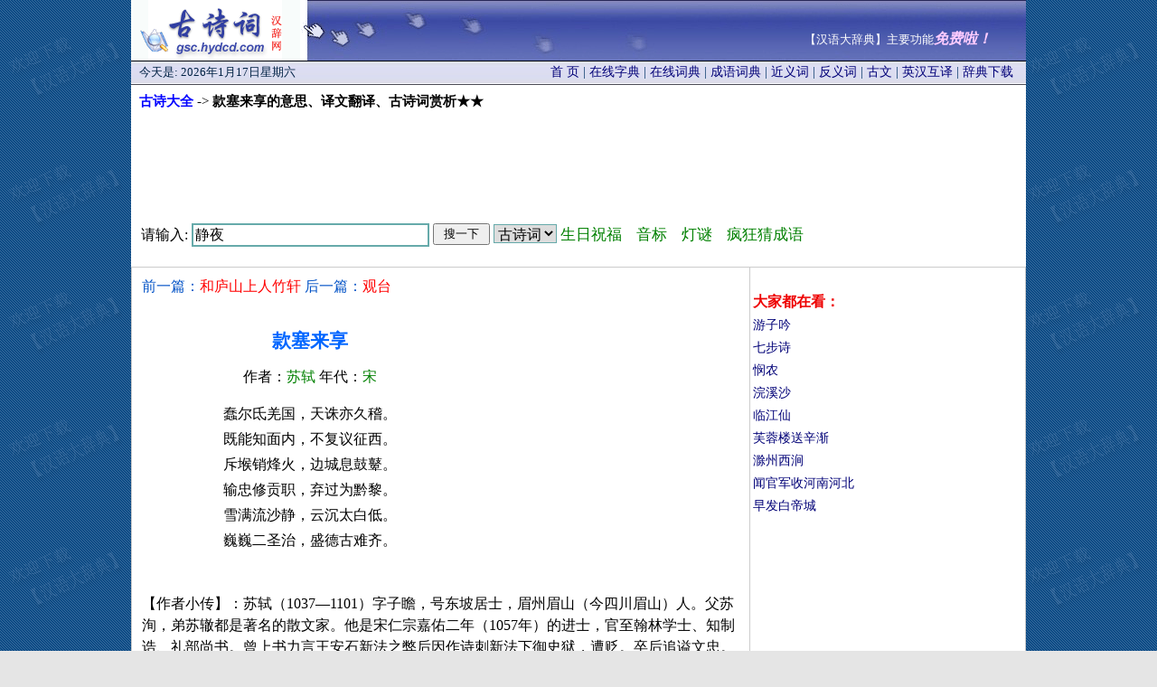

--- FILE ---
content_type: text/html
request_url: http://gsc.hydcd.com/htm1/gs006537.htm
body_size: 4140
content:
<!DOCTYPE html>
<html>
<head>
<title>款塞来享的意思_译文翻译_作者苏轼_古诗词赏析</title>
<meta HTTP-EQUIV="Content-Type" CONTENT="text/html; charset=gb2312">
<link rel="canonical" href="http://gsc.hydcd.com/htm1/gs006537.htm" />
<link rel="stylesheet" type="text/css" href="../style.css" >
<script type="text/javascript" src="http://gsc.hydcd.com/js/11.js"></script>
</head>
<body leftmargin="2" topmargin="0" marginwidth="0" marginheight="0" bgcolor="#e5e5e5" background="../images/back.gif" >
<table width="990" border="0" align="center" cellpadding="0" cellspacing="0" id="__01"  bgcolor="#FFFFFF">
    <tr>
      <td colspan="3">
        <table width="990" border="0" cellpadding="0" cellspacing="0">
        <tr>
         <td width="187" height="67">
          <div style="height:67px; overflow:hidden">
           <a href="http://gsc.hydcd.com/"><img border="0" src="../images/index_01.gif" width="187" height="67" title="古诗大全 - 汉辞网"></a>
          </div>
         </td>
         <td width="803" height="67" background="../images/index_02.gif">
          <script>dy("top");</script>
         </td>
        </tr>
        </table>
     </td>
    </tr>
	<tr>
	   <td colspan="3">
		<table width="100%" height="27"  border="0" cellspacing="0">
              <tr>
               <td width="290" background="../images/index_03.gif">
                <script>dy("date");</script>
               </td>
               <td width="685" background="../images/index_03.gif">
               <div class="style6" align="right" style="margin-right:13px;">
                <a href="../" target="_blank">首 页</a> | 
                <a href="http://www.hydcd.com/zidian/" target="_blank">在线字典</a> | 
                <a href="http://www.hydcd.com/cidian/" target="_blank">在线词典</a> |
                <a href="http://www.hydcd.com/cy/" target="_blank">成语词典</a> | 
                <a href="http://www.hydcd.com/jyc/" target="_blank">近义词</a> | 
                <a href="http://www.hydcd.com/fyc/" target="_blank">反义词</a> | 
                <a href="http://www.hydcd.com/guwen/" target="_blank">古文</a> | 
                <a href="http://www.hydcd.com/tool/yinghanhuyi.htm" target="_blank">英汉互译</a> |
                <a href="http://www.hydcd.com/softdown.htm" target="_blank">辞典下载</a>
               </div>
               </td>
              </tr>
            </table>
	  </td>
	</tr>
	<tr bgcolor="#FFFFFF">
		<td colspan="3"><div align="center">
		  <table width="100%"  border="0" cellspacing="0" bordercolor="#CCCCCC">
            <tr>
              <td> <div align="left" style="margin-left: 8px; margin-top: 8px;margin-bottom: 3px">
				<b><span style="font-size: 11pt"> <a href="../"><font color="#0000FF">古诗大全</font></a></span></b><span style="font-size: 11pt"> -&gt;<b> 
				款塞来享的意思、译文翻译、古诗词赏析★★</b></span></div>
				<div align="center" style="margin-top: 10px;margin-bottom: 2px">
				<script>dy("960_90");</script>
				<script>so("gsc");</script>
             </div>
             </td>
            </tr>
		  </table>
		  <table width="100%"  border="1" cellspacing="1" bordercolor="#CCCCCC" style="border-collapse: collapse">
            <tr>
              <td valign="top"> <div align="left" style="margin-left: 10px; margin-top: 10px;margin-bottom: 10px">
               <font color="#0252C6" style="font-size: 12pt">前一篇：<a href="gs006536.htm"><font color="#FF0000">和庐山上人竹轩</font></a> 后一篇：<a href="gs006538.htm"><font color="#FF0000">观台</font></a></font><br><br>
               <div style="float:right;margin-right:2px;margin-top:-2px"><script>dy("300_250");</script></div>
               <p><div style="margin-right: 300px;">
               <h1 align="center"><font color="#0066FF"><span style="font-size: 16pt">款塞来享</span></font></h1>
               </div>
          <div>
			<p align="center" style="margin-right: 300px;"><font style="font-size: 12pt">
			作者：<font color="#008000">苏轼</font>
			年代：<font color="#008000">宋</font>

			</font></div>
          <div >
			<p align="center" style="margin-right: 300px;line-height: 180%;font-size: 12pt">
蠢尔氐羌国，天诛亦久稽。<br>
既能知面内，不复议征西。<br>
斥堠销烽火，边城息鼓鼙。<br>
输忠修贡职，弃过为黔黎。<br>
雪满流沙静，云沉太白低。<br>
巍巍二圣治，盛德古难齐。<br>
<br>
			</span>
			</div>
  <p style="line-height: 150%" style="font-size: 11pt"><span >【作者小传】：苏轼（1037—1101）字子瞻，号东坡居士，眉州眉山（今四川眉山）人。父苏洵，弟苏辙都是著名的散文家。他是宋仁宗嘉佑二年（1057年）的进士，官至翰林学士、知制诰、礼部尚书。曾上书力言王安石新法之弊后因作诗刺新法下御史狱，遭贬。卒后追谥文忠。北宋中期的文坛领袖，文学巨匠，唐宋八大家之一。其文纵横恣肆，其诗题材广阔，清新豪健，善用夸张、比喻，独具风格。词开豪放一派，与辛弃疾并称“苏辛”，有《东坡全集》、《东坡乐府》。
</span><p>
  <font color="#008000"><b>古诗词选读：</b></font></p>
<table border='0' width='99%' cellpadding='5' cellspacing='0' id="table1" align=center >
<tr>
<td width=50%><li><a href="../htm3/gs055074.htm"><font color="#0000FF">北使长城</font></a></li></td>
<td width=50%><li><a href="../htm4/gs066317.htm"><font color="#0000FF">毁浮图年逢东林寺旧</font></a></li></td>
</tr>
<tr>
<td width=50%><li><a href="../htm2/gs027774.htm"><font color="#0000FF">登楼值雨二首</font></a></li></td>
<td width=50%><li><a href="../htm2/gs025200.htm"><font color="#0000FF">怀卢延让（时延让新及第）</font></a></li></td>
</tr>
<tr>
<td width=50%><li><a href="../htm2/gs020907.htm"><font color="#0000FF">早春过</font></a></li></td>
<td width=50%><li><a href="../htm2/gs034729.htm"><font color="#0000FF">岳馆</font></a></li></td>
</tr>

</table><br>
  <script>dy("580_90");</script><br><br>			
<p>
<span style="font-size: 11pt">详见《汉语大辞典》中华诗词（界面见下图），提供9万多首古诗词，可按标题、内容、条件等多种方法查询。</span></p>
<p>
				下载网址：<a href="http://www.hydcd.com/softdown.htm"><u>http://www.hydcd.com/softdown.htm</u></a></p>
				<p> 
&nbsp;<a href="http://www.hydcd.com/softdown.htm" target="_blank" ><img border=0 src="../images/诗词.gif" alt="古诗大全"></a><br>　<p>
				<span style="font-size: 11pt"><script>dy("tongji");</script>
      			</span>
				<font style="font-size: 11pt">更多内容请查看【<a href="http://gsc.hydcd.com/" target="_blank">汉语大辞典</a>】。
				关于查询上一句、下一句是什么，如有疑问，请与我们联系。谢谢！</font>
				</div></td>
              <td width="302" rowspan="10" valign="top" class="style2">
               <br><script>dy("300_250r1");</script>
               <div align="left" style="margin-left: 2px;margin-top: 8px;line-height: 180%">
                <font color="#EE0000" style="font-size: 12pt"><b>大家都在看：</b></font><br>
                  <a href="http://gsc.hydcd.com/htm5/gs088994.htm" target="_blank">游子吟</a><br>
                  <a href="http://gsc.hydcd.com/htm5/gs081643.htm" target="_blank">七步诗</a><br>
                  <a href="http://gsc.hydcd.com/htm3/gs050602.htm" target="_blank">悯农</a><br>
                  <a href="http://gsc.hydcd.com/htm1/gs013121.htm" target="_blank">浣溪沙</a><br>
                  <a href="http://gsc.hydcd.com/htm2/gs036305.htm" target="_blank">临江仙</a><br>
                  <a href="http://gsc.hydcd.com/htm2/gs030815.htm" target="_blank">芙蓉楼送辛渐</a><br>
                  <a href="http://gsc.hydcd.com/htm2/gs020248.htm" target="_blank">滁州西涧</a><br>
                  <a href="http://gsc.hydcd.com/htm5/gs081650.htm" target="_blank">闻官军收河南河北</a><br>
                  <a href="http://gsc.hydcd.com/htm1/gs006904.htm" target="_blank">早发白帝城</a><br>
                </div>
                <script>dy("300_250r2");</script><br>
                <script>dy("300_250r3");</script><br>
               </td>
            </tr>
          </table>
          </div>
          <div align="left" style="margin-left: 7px;line-height: 150%">
          <script>dy("bottom");</script>
          <script>dy("bottom2");</script>
          </div></td>
	</tr>
	<tr>
	  <td colspan="3"><table width="100%" height="55"  border="0" cellspacing="0">
        <tr>
     <td height="55" align="center" background="../images/index_23.gif">
         <span class="style1"><font color="#FFFFFF">Copyright(C)2005 汉辞软件工作室&amp;张新主 版权所有 电话：15821631100 Email:QQ邮箱 QQ:7117780<br>
         软件著作权登记号：2005SR02359 备案号：沪ICP备09016276号</font></span>
    </td>
        </tr>
      </table></td>
  </tr>
	<tr>
		<td><img src="../images/分隔符.gif" width="187" height="1" alt=""></td>
		<td><img src="../images/分隔符.gif" width="627" height="1" alt=""></td>
		<td><img src="../images/分隔符.gif" width="176" height="1" alt=""></td>
	</tr>
</table>
<script>dy("120_270");</script>
<script>dy("pup");</script>
</body>
</html>


--- FILE ---
content_type: text/html; charset=utf-8
request_url: https://www.google.com/recaptcha/api2/aframe
body_size: 267
content:
<!DOCTYPE HTML><html><head><meta http-equiv="content-type" content="text/html; charset=UTF-8"></head><body><script nonce="fHu59amSWe4yxGWSpF0FeQ">/** Anti-fraud and anti-abuse applications only. See google.com/recaptcha */ try{var clients={'sodar':'https://pagead2.googlesyndication.com/pagead/sodar?'};window.addEventListener("message",function(a){try{if(a.source===window.parent){var b=JSON.parse(a.data);var c=clients[b['id']];if(c){var d=document.createElement('img');d.src=c+b['params']+'&rc='+(localStorage.getItem("rc::a")?sessionStorage.getItem("rc::b"):"");window.document.body.appendChild(d);sessionStorage.setItem("rc::e",parseInt(sessionStorage.getItem("rc::e")||0)+1);localStorage.setItem("rc::h",'1768641157551');}}}catch(b){}});window.parent.postMessage("_grecaptcha_ready", "*");}catch(b){}</script></body></html>